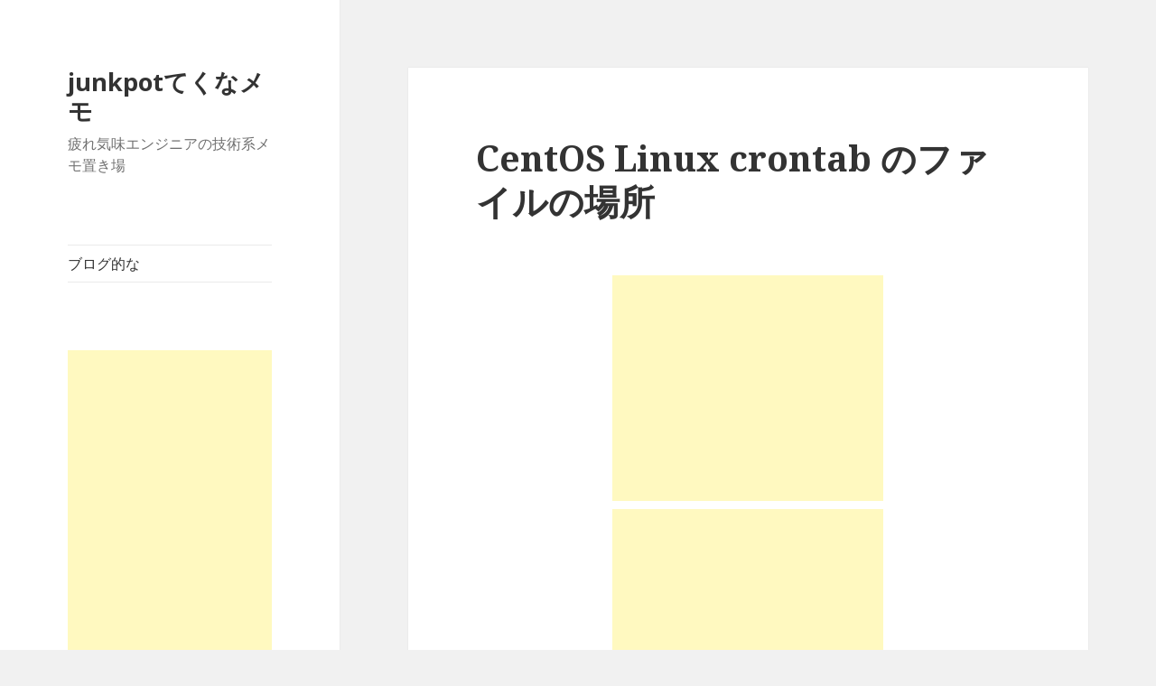

--- FILE ---
content_type: text/html; charset=UTF-8
request_url: http://tech.junkpot.net/archives/650/centos-linux-crontab-%E3%81%AE%E3%83%95%E3%82%A1%E3%82%A4%E3%83%AB%E3%81%AE%E5%A0%B4%E6%89%80.html
body_size: 42633
content:
<!DOCTYPE html>
<html lang="ja"
	prefix="og: https://ogp.me/ns#"  class="no-js">
<head>
	<meta charset="UTF-8">
	<meta name="viewport" content="width=device-width">
	<link rel="profile" href="https://gmpg.org/xfn/11">
	<link rel="pingback" href="http://tech.junkpot.net/xmlrpc.php">
	<!--[if lt IE 9]>
	<script src="http://tech.junkpot.net/wp-content/themes/twentyfifteen/js/html5.js?ver=3.7.0"></script>
	<![endif]-->
	<script>(function(html){html.className = html.className.replace(/\bno-js\b/,'js')})(document.documentElement);</script>
<title>CentOS Linux crontab のファイルの場所 | junkpotてくなメモ</title>

		<!-- All in One SEO 4.1.1.2 -->
		<meta name="google-site-verification" content="XindH3qdWY_H1_rCZg9U9wBfMBu5G9bumCGLyv3pMv8" />
		<link rel="canonical" href="http://tech.junkpot.net/archives/650/centos-linux-crontab-%e3%81%ae%e3%83%95%e3%82%a1%e3%82%a4%e3%83%ab%e3%81%ae%e5%a0%b4%e6%89%80.html" />
		<meta property="og:site_name" content="junkpotてくなメモ" />
		<meta property="og:type" content="article" />
		<meta property="og:title" content="CentOS Linux crontab のファイルの場所 | junkpotてくなメモ" />
		<meta property="og:url" content="http://tech.junkpot.net/archives/650/centos-linux-crontab-%e3%81%ae%e3%83%95%e3%82%a1%e3%82%a4%e3%83%ab%e3%81%ae%e5%a0%b4%e6%89%80.html" />
		<meta property="og:image" content="http://tech.junkpot.net/wp-content/uploads/2020/03/fox.png" />
		<meta property="og:image:width" content="140" />
		<meta property="og:image:height" content="140" />
		<meta property="article:published_time" content="2012-11-19T11:36:32Z" />
		<meta property="article:modified_time" content="2012-11-19T11:36:32Z" />
		<meta name="twitter:card" content="summary" />
		<meta name="twitter:domain" content="tech.junkpot.net" />
		<meta name="twitter:title" content="CentOS Linux crontab のファイルの場所 | junkpotてくなメモ" />
		<meta name="twitter:image" content="http://tech.junkpot.net/wp-content/uploads/2020/03/fox.png" />
		<script type="application/ld+json" class="aioseo-schema">
			{"@context":"https:\/\/schema.org","@graph":[{"@type":"WebSite","@id":"http:\/\/tech.junkpot.net\/#website","url":"http:\/\/tech.junkpot.net\/","name":"junkpot\u3066\u304f\u306a\u30e1\u30e2","description":"\u75b2\u308c\u6c17\u5473\u30a8\u30f3\u30b8\u30cb\u30a2\u306e\u6280\u8853\u7cfb\u30e1\u30e2\u7f6e\u304d\u5834","publisher":{"@id":"http:\/\/tech.junkpot.net\/#organization"}},{"@type":"Organization","@id":"http:\/\/tech.junkpot.net\/#organization","name":"junkpot\u3066\u304f\u306a\u30e1\u30e2","url":"http:\/\/tech.junkpot.net\/"},{"@type":"BreadcrumbList","@id":"http:\/\/tech.junkpot.net\/archives\/650\/centos-linux-crontab-%e3%81%ae%e3%83%95%e3%82%a1%e3%82%a4%e3%83%ab%e3%81%ae%e5%a0%b4%e6%89%80.html#breadcrumblist","itemListElement":[{"@type":"ListItem","@id":"http:\/\/tech.junkpot.net\/#listItem","position":"1","item":{"@id":"http:\/\/tech.junkpot.net\/#item","name":"\u30db\u30fc\u30e0","description":"\u75b2\u308c\u6c17\u5473\u30a8\u30f3\u30b8\u30cb\u30a2\u306e\u6280\u8853\u7cfb\u30e1\u30e2\u7f6e\u304d\u5834","url":"http:\/\/tech.junkpot.net\/"}}]},{"@type":"Person","@id":"http:\/\/tech.junkpot.net\/archives\/author\/ueda#author","url":"http:\/\/tech.junkpot.net\/archives\/author\/ueda","name":"junkpot"},{"@type":"WebPage","@id":"http:\/\/tech.junkpot.net\/archives\/650\/centos-linux-crontab-%e3%81%ae%e3%83%95%e3%82%a1%e3%82%a4%e3%83%ab%e3%81%ae%e5%a0%b4%e6%89%80.html#webpage","url":"http:\/\/tech.junkpot.net\/archives\/650\/centos-linux-crontab-%e3%81%ae%e3%83%95%e3%82%a1%e3%82%a4%e3%83%ab%e3%81%ae%e5%a0%b4%e6%89%80.html","name":"CentOS Linux crontab \u306e\u30d5\u30a1\u30a4\u30eb\u306e\u5834\u6240 | junkpot\u3066\u304f\u306a\u30e1\u30e2","inLanguage":"ja","isPartOf":{"@id":"http:\/\/tech.junkpot.net\/#website"},"breadcrumb":{"@id":"http:\/\/tech.junkpot.net\/archives\/650\/centos-linux-crontab-%e3%81%ae%e3%83%95%e3%82%a1%e3%82%a4%e3%83%ab%e3%81%ae%e5%a0%b4%e6%89%80.html#breadcrumblist"},"author":"http:\/\/tech.junkpot.net\/archives\/650\/centos-linux-crontab-%e3%81%ae%e3%83%95%e3%82%a1%e3%82%a4%e3%83%ab%e3%81%ae%e5%a0%b4%e6%89%80.html#author","creator":"http:\/\/tech.junkpot.net\/archives\/650\/centos-linux-crontab-%e3%81%ae%e3%83%95%e3%82%a1%e3%82%a4%e3%83%ab%e3%81%ae%e5%a0%b4%e6%89%80.html#author","datePublished":"2012-11-19T11:36:32+09:00","dateModified":"2012-11-19T11:36:32+09:00"},{"@type":"Article","@id":"http:\/\/tech.junkpot.net\/archives\/650\/centos-linux-crontab-%e3%81%ae%e3%83%95%e3%82%a1%e3%82%a4%e3%83%ab%e3%81%ae%e5%a0%b4%e6%89%80.html#article","name":"CentOS Linux crontab \u306e\u30d5\u30a1\u30a4\u30eb\u306e\u5834\u6240 | junkpot\u3066\u304f\u306a\u30e1\u30e2","headline":"CentOS Linux crontab \u306e\u30d5\u30a1\u30a4\u30eb\u306e\u5834\u6240","author":{"@id":"http:\/\/tech.junkpot.net\/archives\/author\/ueda#author"},"publisher":{"@id":"http:\/\/tech.junkpot.net\/#organization"},"datePublished":"2012-11-19T11:36:32+09:00","dateModified":"2012-11-19T11:36:32+09:00","articleSection":"CentOS, Linux, CentOS, \u3055\u304f\u3089VPS, \u30b5\u30fc\u30d0\u30fc\u69cb\u7bc9","mainEntityOfPage":{"@id":"http:\/\/tech.junkpot.net\/archives\/650\/centos-linux-crontab-%e3%81%ae%e3%83%95%e3%82%a1%e3%82%a4%e3%83%ab%e3%81%ae%e5%a0%b4%e6%89%80.html#webpage"},"isPartOf":{"@id":"http:\/\/tech.junkpot.net\/archives\/650\/centos-linux-crontab-%e3%81%ae%e3%83%95%e3%82%a1%e3%82%a4%e3%83%ab%e3%81%ae%e5%a0%b4%e6%89%80.html#webpage"},"image":{"@type":"ImageObject","@id":"http:\/\/tech.junkpot.net\/#articleImage","url":"http:\/\/tech.junkpot.net\/wp-content\/uploads\/2012\/11\/mt-crontab-runpt.jpg","width":"360","height":"270"}}]}
		</script>
		<script type="text/javascript" >
			window.ga=window.ga||function(){(ga.q=ga.q||[]).push(arguments)};ga.l=+new Date;
			ga('create', "UA-22787828-4", { 'cookieDomain': 'tech.junkpot.net' } );
			ga('require', 'displayfeatures');
			ga('send', 'pageview');
		</script>
		<script async src="https://www.google-analytics.com/analytics.js"></script>
		<!-- All in One SEO -->

<link rel='dns-prefetch' href='//fonts.googleapis.com' />
<link rel='dns-prefetch' href='//s.w.org' />
<link href='https://fonts.gstatic.com' crossorigin rel='preconnect' />
<link rel="alternate" type="application/rss+xml" title="junkpotてくなメモ &raquo; フィード" href="http://tech.junkpot.net/feed" />
<link rel="alternate" type="application/rss+xml" title="junkpotてくなメモ &raquo; コメントフィード" href="http://tech.junkpot.net/comments/feed" />
<link rel="alternate" type="application/rss+xml" title="junkpotてくなメモ &raquo; CentOS Linux crontab のファイルの場所 のコメントのフィード" href="http://tech.junkpot.net/archives/650/centos-linux-crontab-%e3%81%ae%e3%83%95%e3%82%a1%e3%82%a4%e3%83%ab%e3%81%ae%e5%a0%b4%e6%89%80.html/feed" />
		<script>
			window._wpemojiSettings = {"baseUrl":"https:\/\/s.w.org\/images\/core\/emoji\/13.0.1\/72x72\/","ext":".png","svgUrl":"https:\/\/s.w.org\/images\/core\/emoji\/13.0.1\/svg\/","svgExt":".svg","source":{"concatemoji":"http:\/\/tech.junkpot.net\/wp-includes\/js\/wp-emoji-release.min.js?ver=5.7.14"}};
			!function(e,a,t){var n,r,o,i=a.createElement("canvas"),p=i.getContext&&i.getContext("2d");function s(e,t){var a=String.fromCharCode;p.clearRect(0,0,i.width,i.height),p.fillText(a.apply(this,e),0,0);e=i.toDataURL();return p.clearRect(0,0,i.width,i.height),p.fillText(a.apply(this,t),0,0),e===i.toDataURL()}function c(e){var t=a.createElement("script");t.src=e,t.defer=t.type="text/javascript",a.getElementsByTagName("head")[0].appendChild(t)}for(o=Array("flag","emoji"),t.supports={everything:!0,everythingExceptFlag:!0},r=0;r<o.length;r++)t.supports[o[r]]=function(e){if(!p||!p.fillText)return!1;switch(p.textBaseline="top",p.font="600 32px Arial",e){case"flag":return s([127987,65039,8205,9895,65039],[127987,65039,8203,9895,65039])?!1:!s([55356,56826,55356,56819],[55356,56826,8203,55356,56819])&&!s([55356,57332,56128,56423,56128,56418,56128,56421,56128,56430,56128,56423,56128,56447],[55356,57332,8203,56128,56423,8203,56128,56418,8203,56128,56421,8203,56128,56430,8203,56128,56423,8203,56128,56447]);case"emoji":return!s([55357,56424,8205,55356,57212],[55357,56424,8203,55356,57212])}return!1}(o[r]),t.supports.everything=t.supports.everything&&t.supports[o[r]],"flag"!==o[r]&&(t.supports.everythingExceptFlag=t.supports.everythingExceptFlag&&t.supports[o[r]]);t.supports.everythingExceptFlag=t.supports.everythingExceptFlag&&!t.supports.flag,t.DOMReady=!1,t.readyCallback=function(){t.DOMReady=!0},t.supports.everything||(n=function(){t.readyCallback()},a.addEventListener?(a.addEventListener("DOMContentLoaded",n,!1),e.addEventListener("load",n,!1)):(e.attachEvent("onload",n),a.attachEvent("onreadystatechange",function(){"complete"===a.readyState&&t.readyCallback()})),(n=t.source||{}).concatemoji?c(n.concatemoji):n.wpemoji&&n.twemoji&&(c(n.twemoji),c(n.wpemoji)))}(window,document,window._wpemojiSettings);
		</script>
		<style>
img.wp-smiley,
img.emoji {
	display: inline !important;
	border: none !important;
	box-shadow: none !important;
	height: 1em !important;
	width: 1em !important;
	margin: 0 .07em !important;
	vertical-align: -0.1em !important;
	background: none !important;
	padding: 0 !important;
}
</style>
	<link rel='stylesheet' id='wp-block-library-css'  href='http://tech.junkpot.net/wp-includes/css/dist/block-library/style.min.css?ver=5.7.14' media='all' />
<link rel='stylesheet' id='wp-block-library-theme-css'  href='http://tech.junkpot.net/wp-includes/css/dist/block-library/theme.min.css?ver=5.7.14' media='all' />
<link rel='stylesheet' id='twentyfifteen-fonts-css'  href='https://fonts.googleapis.com/css?family=Noto+Sans%3A400italic%2C700italic%2C400%2C700%7CNoto+Serif%3A400italic%2C700italic%2C400%2C700%7CInconsolata%3A400%2C700&#038;subset=latin%2Clatin-ext&#038;display=fallback' media='all' />
<link rel='stylesheet' id='genericons-css'  href='http://tech.junkpot.net/wp-content/themes/twentyfifteen/genericons/genericons.css?ver=20201208' media='all' />
<link rel='stylesheet' id='twentyfifteen-style-css'  href='http://tech.junkpot.net/wp-content/themes/twentyfifteen/style.css?ver=20201208' media='all' />
<style id='twentyfifteen-style-inline-css'>

			.post-navigation .nav-previous { background-image: url(http://tech.junkpot.net/wp-content/uploads/2012/11/1010020-300x250.jpg); }
			.post-navigation .nav-previous .post-title, .post-navigation .nav-previous a:hover .post-title, .post-navigation .nav-previous .meta-nav { color: #fff; }
			.post-navigation .nav-previous a:before { background-color: rgba(0, 0, 0, 0.4); }
		
</style>
<link rel='stylesheet' id='twentyfifteen-block-style-css'  href='http://tech.junkpot.net/wp-content/themes/twentyfifteen/css/blocks.css?ver=20190102' media='all' />
<!--[if lt IE 9]>
<link rel='stylesheet' id='twentyfifteen-ie-css'  href='http://tech.junkpot.net/wp-content/themes/twentyfifteen/css/ie.css?ver=20170916' media='all' />
<![endif]-->
<!--[if lt IE 8]>
<link rel='stylesheet' id='twentyfifteen-ie7-css'  href='http://tech.junkpot.net/wp-content/themes/twentyfifteen/css/ie7.css?ver=20141210' media='all' />
<![endif]-->
<link rel='stylesheet' id='hcb-style-css'  href='http://tech.junkpot.net/wp-content/plugins/highlighting-code-block/build/css/hcb_style.css?ver=1.2.9' media='all' />
<style id='hcb-style-inline-css'>
.hcb_wrap pre.prism{font-size: 14px}@media screen and (max-width: 599px){.hcb_wrap pre.prism{font-size: 13px}}.hcb_wrap pre{-webkit-font-smoothing: antialiased;-moz-osx-font-smoothing: grayscale;}.hcb_wrap pre{font-family:Menlo, Consolas, "メイリオ", sans-serif;}
</style>
<link rel='stylesheet' id='hcb-coloring-css'  href='http://tech.junkpot.net/wp-content/plugins/highlighting-code-block/build/css/coloring_dark.css?ver=1.2.9' media='all' />
<script src='http://tech.junkpot.net/wp-includes/js/jquery/jquery.min.js?ver=3.5.1' id='jquery-core-js'></script>
<script src='http://tech.junkpot.net/wp-includes/js/jquery/jquery-migrate.min.js?ver=3.3.2' id='jquery-migrate-js'></script>
<link rel="https://api.w.org/" href="http://tech.junkpot.net/wp-json/" /><link rel="alternate" type="application/json" href="http://tech.junkpot.net/wp-json/wp/v2/posts/650" /><link rel="EditURI" type="application/rsd+xml" title="RSD" href="http://tech.junkpot.net/xmlrpc.php?rsd" />
<link rel="wlwmanifest" type="application/wlwmanifest+xml" href="http://tech.junkpot.net/wp-includes/wlwmanifest.xml" /> 
<meta name="generator" content="WordPress 5.7.14" />
<link rel='shortlink' href='http://tech.junkpot.net/?p=650' />
<link rel="alternate" type="application/json+oembed" href="http://tech.junkpot.net/wp-json/oembed/1.0/embed?url=http%3A%2F%2Ftech.junkpot.net%2Farchives%2F650%2Fcentos-linux-crontab-%25e3%2581%25ae%25e3%2583%2595%25e3%2582%25a1%25e3%2582%25a4%25e3%2583%25ab%25e3%2581%25ae%25e5%25a0%25b4%25e6%2589%2580.html" />
<link rel="alternate" type="text/xml+oembed" href="http://tech.junkpot.net/wp-json/oembed/1.0/embed?url=http%3A%2F%2Ftech.junkpot.net%2Farchives%2F650%2Fcentos-linux-crontab-%25e3%2581%25ae%25e3%2583%2595%25e3%2582%25a1%25e3%2582%25a4%25e3%2583%25ab%25e3%2581%25ae%25e5%25a0%25b4%25e6%2589%2580.html&#038;format=xml" />
</head>

<body class="post-template-default single single-post postid-650 single-format-standard wp-embed-responsive">
<div id="page" class="hfeed site">
	<a class="skip-link screen-reader-text" href="#content">コンテンツへスキップ</a>

	<div id="sidebar" class="sidebar">
		<header id="masthead" class="site-header" role="banner">
			<div class="site-branding">
										<p class="site-title"><a href="http://tech.junkpot.net/" rel="home">junkpotてくなメモ</a></p>
												<p class="site-description">疲れ気味エンジニアの技術系メモ置き場</p>
										<button class="secondary-toggle">﻿メニューとウィジェット</button>
			</div><!-- .site-branding -->
		</header><!-- .site-header -->

			<div id="secondary" class="secondary">

					<nav id="site-navigation" class="main-navigation" role="navigation">
				<div class="menu-%e3%83%aa%e3%83%b3%e3%82%af-container"><ul id="menu-%e3%83%aa%e3%83%b3%e3%82%af" class="nav-menu"><li id="menu-item-292" class="menu-item menu-item-type-custom menu-item-object-custom menu-item-292"><a href="http://junkpot.net/">ブログ的な</a></li>
</ul></div>			</nav><!-- .main-navigation -->
		
		
					<div id="widget-area" class="widget-area" role="complementary">
				<aside id="custom_html-4" class="widget_text widget widget_custom_html"><div class="textwidget custom-html-widget"><script async src="//pagead2.googlesyndication.com/pagead/js/adsbygoogle.js"></script>
<!-- 201410 tech side responsive -->
<ins class="adsbygoogle"
     style="display:block"
     data-ad-client="ca-pub-2993966345781072"
     data-ad-slot="9670587453"
     data-ad-format="auto"></ins>
<script>
(adsbygoogle = window.adsbygoogle || []).push({});
</script></div></aside><aside id="tag_cloud-3" class="widget widget_tag_cloud"><h2 class="widget-title">タグ</h2><nav role="navigation" aria-label="タグ"><div class="tagcloud"><ul class='wp-tag-cloud' role='list'>
	<li><a href="http://tech.junkpot.net/archives/tag/amazon" class="tag-cloud-link tag-link-58 tag-link-position-1" style="font-size: 11.783783783784pt;" aria-label="Amazon (3個の項目)">Amazon</a></li>
	<li><a href="http://tech.junkpot.net/archives/tag/android" class="tag-cloud-link tag-link-88 tag-link-position-2" style="font-size: 19.099099099099pt;" aria-label="Android (14個の項目)">Android</a></li>
	<li><a href="http://tech.junkpot.net/archives/tag/apache" class="tag-cloud-link tag-link-92 tag-link-position-3" style="font-size: 14.936936936937pt;" aria-label="Apache (6個の項目)">Apache</a></li>
	<li><a href="http://tech.junkpot.net/archives/tag/atrix" class="tag-cloud-link tag-link-25 tag-link-position-4" style="font-size: 8pt;" aria-label="Atrix (1個の項目)">Atrix</a></li>
	<li><a href="http://tech.junkpot.net/archives/tag/cakephp" class="tag-cloud-link tag-link-40 tag-link-position-5" style="font-size: 16.198198198198pt;" aria-label="cakephp (8個の項目)">cakephp</a></li>
	<li><a href="http://tech.junkpot.net/archives/tag/centos" class="tag-cloud-link tag-link-89 tag-link-position-6" style="font-size: 21.621621621622pt;" aria-label="CentOS (23個の項目)">CentOS</a></li>
	<li><a href="http://tech.junkpot.net/archives/tag/convert" class="tag-cloud-link tag-link-54 tag-link-position-7" style="font-size: 8pt;" aria-label="convert (1個の項目)">convert</a></li>
	<li><a href="http://tech.junkpot.net/archives/tag/dell" class="tag-cloud-link tag-link-45 tag-link-position-8" style="font-size: 13.045045045045pt;" aria-label="DELL (4個の項目)">DELL</a></li>
	<li><a href="http://tech.junkpot.net/archives/tag/devquiz" class="tag-cloud-link tag-link-94 tag-link-position-9" style="font-size: 11.783783783784pt;" aria-label="DevQuiz (3個の項目)">DevQuiz</a></li>
	<li><a href="http://tech.junkpot.net/archives/tag/dropbox" class="tag-cloud-link tag-link-99 tag-link-position-10" style="font-size: 8pt;" aria-label="Dropbox (1個の項目)">Dropbox</a></li>
	<li><a href="http://tech.junkpot.net/archives/tag/epgrec" class="tag-cloud-link tag-link-98 tag-link-position-11" style="font-size: 11.783783783784pt;" aria-label="epgrec (3個の項目)">epgrec</a></li>
	<li><a href="http://tech.junkpot.net/archives/tag/facebook" class="tag-cloud-link tag-link-101 tag-link-position-12" style="font-size: 10.27027027027pt;" aria-label="Facebook (2個の項目)">Facebook</a></li>
	<li><a href="http://tech.junkpot.net/archives/tag/firefoxos" class="tag-cloud-link tag-link-105 tag-link-position-13" style="font-size: 14.936936936937pt;" aria-label="FirefoxOS (6個の項目)">FirefoxOS</a></li>
	<li><a href="http://tech.junkpot.net/archives/tag/google" class="tag-cloud-link tag-link-90 tag-link-position-14" style="font-size: 17.837837837838pt;" aria-label="Google (11個の項目)">Google</a></li>
	<li><a href="http://tech.junkpot.net/archives/tag/groonga" class="tag-cloud-link tag-link-37 tag-link-position-15" style="font-size: 8pt;" aria-label="groonga (1個の項目)">groonga</a></li>
	<li><a href="http://tech.junkpot.net/archives/tag/html5" class="tag-cloud-link tag-link-83 tag-link-position-16" style="font-size: 11.783783783784pt;" aria-label="HTML5 (3個の項目)">HTML5</a></li>
	<li><a href="http://tech.junkpot.net/archives/tag/imagemagick" class="tag-cloud-link tag-link-53 tag-link-position-17" style="font-size: 8pt;" aria-label="ImageMagick (1個の項目)">ImageMagick</a></li>
	<li><a href="http://tech.junkpot.net/archives/tag/javascript" class="tag-cloud-link tag-link-84 tag-link-position-18" style="font-size: 11.783783783784pt;" aria-label="javascript (3個の項目)">javascript</a></li>
	<li><a href="http://tech.junkpot.net/archives/tag/lento" class="tag-cloud-link tag-link-13 tag-link-position-19" style="font-size: 10.27027027027pt;" aria-label="Lento (2個の項目)">Lento</a></li>
	<li><a href="http://tech.junkpot.net/archives/tag/music" class="tag-cloud-link tag-link-91 tag-link-position-20" style="font-size: 14.054054054054pt;" aria-label="Music (5個の項目)">Music</a></li>
	<li><a href="http://tech.junkpot.net/archives/tag/mysql" class="tag-cloud-link tag-link-93 tag-link-position-21" style="font-size: 11.783783783784pt;" aria-label="MySQL (3個の項目)">MySQL</a></li>
	<li><a href="http://tech.junkpot.net/archives/tag/nexus" class="tag-cloud-link tag-link-86 tag-link-position-22" style="font-size: 10.27027027027pt;" aria-label="Nexus (2個の項目)">Nexus</a></li>
	<li><a href="http://tech.junkpot.net/archives/tag/pc" class="tag-cloud-link tag-link-30 tag-link-position-23" style="font-size: 19.351351351351pt;" aria-label="PC (15個の項目)">PC</a></li>
	<li><a href="http://tech.junkpot.net/archives/tag/php" class="tag-cloud-link tag-link-95 tag-link-position-24" style="font-size: 20.36036036036pt;" aria-label="PHP (18個の項目)">PHP</a></li>
	<li><a href="http://tech.junkpot.net/archives/tag/phpstorm" class="tag-cloud-link tag-link-104 tag-link-position-25" style="font-size: 13.045045045045pt;" aria-label="PhpStorm (4個の項目)">PhpStorm</a></li>
	<li><a href="http://tech.junkpot.net/archives/tag/postgresql" class="tag-cloud-link tag-link-100 tag-link-position-26" style="font-size: 8pt;" aria-label="Postgresql (1個の項目)">Postgresql</a></li>
	<li><a href="http://tech.junkpot.net/archives/tag/ps3" class="tag-cloud-link tag-link-50 tag-link-position-27" style="font-size: 8pt;" aria-label="PS3 (1個の項目)">PS3</a></li>
	<li><a href="http://tech.junkpot.net/archives/tag/putty" class="tag-cloud-link tag-link-32 tag-link-position-28" style="font-size: 8pt;" aria-label="putty (1個の項目)">putty</a></li>
	<li><a href="http://tech.junkpot.net/archives/tag/twitter" class="tag-cloud-link tag-link-102 tag-link-position-29" style="font-size: 10.27027027027pt;" aria-label="Twitter (2個の項目)">Twitter</a></li>
	<li><a href="http://tech.junkpot.net/archives/tag/ubuntu" class="tag-cloud-link tag-link-96 tag-link-position-30" style="font-size: 20.36036036036pt;" aria-label="ubuntu (18個の項目)">ubuntu</a></li>
	<li><a href="http://tech.junkpot.net/archives/tag/ultrabook" class="tag-cloud-link tag-link-46 tag-link-position-31" style="font-size: 13.045045045045pt;" aria-label="Ultrabook (4個の項目)">Ultrabook</a></li>
	<li><a href="http://tech.junkpot.net/archives/tag/windows" class="tag-cloud-link tag-link-56 tag-link-position-32" style="font-size: 8pt;" aria-label="Windows (1個の項目)">Windows</a></li>
	<li><a href="http://tech.junkpot.net/archives/tag/wordpress" class="tag-cloud-link tag-link-87 tag-link-position-33" style="font-size: 17.837837837838pt;" aria-label="Wordpress (11個の項目)">Wordpress</a></li>
	<li><a href="http://tech.junkpot.net/archives/tag/xps13" class="tag-cloud-link tag-link-67 tag-link-position-34" style="font-size: 17.333333333333pt;" aria-label="XPS13 (10個の項目)">XPS13</a></li>
	<li><a href="http://tech.junkpot.net/archives/tag/yum" class="tag-cloud-link tag-link-27 tag-link-position-35" style="font-size: 11.783783783784pt;" aria-label="yum (3個の項目)">yum</a></li>
	<li><a href="http://tech.junkpot.net/archives/tag/%e3%81%95%e3%81%8f%e3%82%89vps" class="tag-cloud-link tag-link-28 tag-link-position-36" style="font-size: 21.621621621622pt;" aria-label="さくらVPS (23個の項目)">さくらVPS</a></li>
	<li><a href="http://tech.junkpot.net/archives/tag/%e3%81%a4%e3%81%b6%e3%82%84%e3%81%8d" class="tag-cloud-link tag-link-23 tag-link-position-37" style="font-size: 10.27027027027pt;" aria-label="つぶやき (2個の項目)">つぶやき</a></li>
	<li><a href="http://tech.junkpot.net/archives/tag/%e3%82%a2%e3%83%97%e3%83%aa" class="tag-cloud-link tag-link-14 tag-link-position-38" style="font-size: 11.783783783784pt;" aria-label="アプリ (3個の項目)">アプリ</a></li>
	<li><a href="http://tech.junkpot.net/archives/tag/%e3%82%b5%e3%83%bc%e3%83%90%e3%83%bc%e6%a7%8b%e7%af%89" class="tag-cloud-link tag-link-26 tag-link-position-39" style="font-size: 22pt;" aria-label="サーバー構築 (25個の項目)">サーバー構築</a></li>
	<li><a href="http://tech.junkpot.net/archives/tag/%e3%82%b9%e3%83%9e%e3%83%bc%e3%83%88%e3%83%95%e3%82%a9%e3%83%b3" class="tag-cloud-link tag-link-11 tag-link-position-40" style="font-size: 14.054054054054pt;" aria-label="スマートフォン (5個の項目)">スマートフォン</a></li>
	<li><a href="http://tech.junkpot.net/archives/tag/%e3%83%96%e3%83%ad%e3%82%b0%e3%83%91%e3%83%bc%e3%83%84" class="tag-cloud-link tag-link-15 tag-link-position-41" style="font-size: 11.783783783784pt;" aria-label="ブログパーツ (3個の項目)">ブログパーツ</a></li>
	<li><a href="http://tech.junkpot.net/archives/tag/%e4%be%bf%e5%88%a9" class="tag-cloud-link tag-link-31 tag-link-position-42" style="font-size: 14.054054054054pt;" aria-label="便利 (5個の項目)">便利</a></li>
	<li><a href="http://tech.junkpot.net/archives/tag/%e5%8b%89%e5%bc%b7%e4%bc%9a" class="tag-cloud-link tag-link-82 tag-link-position-43" style="font-size: 11.783783783784pt;" aria-label="勉強会 (3個の項目)">勉強会</a></li>
	<li><a href="http://tech.junkpot.net/archives/tag/%e7%84%a1%e6%96%99" class="tag-cloud-link tag-link-44 tag-link-position-44" style="font-size: 8pt;" aria-label="無料 (1個の項目)">無料</a></li>
	<li><a href="http://tech.junkpot.net/archives/tag/%e8%87%aa%e5%ae%85%e3%82%b5%e3%83%bc%e3%83%90%e3%83%bc" class="tag-cloud-link tag-link-97 tag-link-position-45" style="font-size: 16.828828828829pt;" aria-label="自宅サーバー (9個の項目)">自宅サーバー</a></li>
</ul>
</div>
</nav></aside><aside id="custom_html-2" class="widget_text widget widget_custom_html"><div class="textwidget custom-html-widget"><iframe src="https://rcm-fe.amazon-adsystem.com/e/cm?o=9&p=9&l=ez&f=ifr&linkID=182e55726684f9c9a7459cd6517ff7ec&t=junkpot-22&tracking_id=junkpot-22" width="180" height="150" scrolling="no" border="0" marginwidth="0" style="border:none;" frameborder="0"></iframe></div></aside><aside id="categories-2" class="widget widget_categories"><h2 class="widget-title">カテゴリー</h2><nav role="navigation" aria-label="カテゴリー">
			<ul>
					<li class="cat-item cat-item-12"><a href="http://tech.junkpot.net/archives/category/android">Android</a> (15)
</li>
	<li class="cat-item cat-item-35"><a href="http://tech.junkpot.net/archives/category/linux/apache">Apache</a> (4)
</li>
	<li class="cat-item cat-item-48"><a href="http://tech.junkpot.net/archives/category/web/cakephp-web">CakePHP</a> (8)
</li>
	<li class="cat-item cat-item-19"><a href="http://tech.junkpot.net/archives/category/linux/centos">CentOS</a> (19)
</li>
	<li class="cat-item cat-item-38"><a href="http://tech.junkpot.net/archives/category/google/devquiz">DevQuiz</a> (3)
</li>
	<li class="cat-item cat-item-43"><a href="http://tech.junkpot.net/archives/category/pc%e5%85%a8%e8%88%ac/dropbox">Dropbox</a> (1)
</li>
	<li class="cat-item cat-item-80"><a href="http://tech.junkpot.net/archives/category/linux/ec2">EC2</a> (1)
</li>
	<li class="cat-item cat-item-42"><a href="http://tech.junkpot.net/archives/category/%e8%87%aa%e5%ae%85%e3%82%b5%e3%83%bc%e3%83%90%e3%83%bc/epgrec">epgrec</a> (2)
</li>
	<li class="cat-item cat-item-55"><a href="http://tech.junkpot.net/archives/category/web/facebook">Facebook</a> (4)
</li>
	<li class="cat-item cat-item-78"><a href="http://tech.junkpot.net/archives/category/firefoxos">FirefoxOS</a> (7)
</li>
	<li class="cat-item cat-item-33"><a href="http://tech.junkpot.net/archives/category/google">Google</a> (13)
</li>
	<li class="cat-item cat-item-18"><a href="http://tech.junkpot.net/archives/category/linux">Linux</a> (41)
</li>
	<li class="cat-item cat-item-24"><a href="http://tech.junkpot.net/archives/category/android/motolora-atrix-4g">Motolora Atrix 4G</a> (1)
</li>
	<li class="cat-item cat-item-34"><a href="http://tech.junkpot.net/archives/category/google/music">Music</a> (6)
</li>
	<li class="cat-item cat-item-36"><a href="http://tech.junkpot.net/archives/category/linux/mysql">MySQL</a> (2)
</li>
	<li class="cat-item cat-item-70"><a href="http://tech.junkpot.net/archives/category/pc%e5%85%a8%e8%88%ac/netbeans">Netbeans</a> (4)
</li>
	<li class="cat-item cat-item-29"><a href="http://tech.junkpot.net/archives/category/pc%e5%85%a8%e8%88%ac">PC全般</a> (16)
</li>
	<li class="cat-item cat-item-39"><a href="http://tech.junkpot.net/archives/category/linux/php">PHP</a> (17)
</li>
	<li class="cat-item cat-item-77"><a href="http://tech.junkpot.net/archives/category/pc%e5%85%a8%e8%88%ac/phpstorm">PhpStorm</a> (5)
</li>
	<li class="cat-item cat-item-57"><a href="http://tech.junkpot.net/archives/category/web/postgresql">Postgresql</a> (1)
</li>
	<li class="cat-item cat-item-69"><a href="http://tech.junkpot.net/archives/category/web/twitter">Twitter</a> (2)
</li>
	<li class="cat-item cat-item-20"><a href="http://tech.junkpot.net/archives/category/linux/ubuntu">ubuntu</a> (19)
</li>
	<li class="cat-item cat-item-17"><a href="http://tech.junkpot.net/archives/category/web">WEB</a> (18)
</li>
	<li class="cat-item cat-item-10"><a href="http://tech.junkpot.net/archives/category/web/wordpress">Wordpress</a> (11)
</li>
	<li class="cat-item cat-item-61"><a href="http://tech.junkpot.net/archives/category/android/xperia-p">Xperia P</a> (1)
</li>
	<li class="cat-item cat-item-75"><a href="http://tech.junkpot.net/archives/category/web/yii">Yii</a> (3)
</li>
	<li class="cat-item cat-item-21"><a href="http://tech.junkpot.net/archives/category/%e3%81%b2%e3%81%a8%e3%82%8a%e3%81%94%e3%81%a8">ひとりごと</a> (3)
</li>
	<li class="cat-item cat-item-16"><a href="http://tech.junkpot.net/archives/category/android/%e3%82%a2%e3%83%97%e3%83%aa%e7%b4%b9%e4%bb%8b">アプリ紹介</a> (5)
</li>
	<li class="cat-item cat-item-76"><a href="http://tech.junkpot.net/archives/category/%e3%82%ac%e3%82%b8%e3%82%a7%e3%83%83%e3%83%88">ガジェット</a> (1)
</li>
	<li class="cat-item cat-item-79"><a href="http://tech.junkpot.net/archives/category/firefoxos/%e3%83%93%e3%83%ab%e3%83%89">ビルド</a> (2)
</li>
	<li class="cat-item cat-item-1"><a href="http://tech.junkpot.net/archives/category/%e6%9c%aa%e5%88%86%e9%a1%9e">未分類</a> (1)
</li>
	<li class="cat-item cat-item-65"><a href="http://tech.junkpot.net/archives/category/%e6%b0%97%e3%81%ab%e3%81%aa%e3%81%a3%e3%81%9f%e8%a8%98%e4%ba%8b">気になった記事</a> (1)
</li>
	<li class="cat-item cat-item-41"><a href="http://tech.junkpot.net/archives/category/%e8%87%aa%e5%ae%85%e3%82%b5%e3%83%bc%e3%83%90%e3%83%bc">自宅サーバー</a> (9)
</li>
	<li class="cat-item cat-item-49"><a href="http://tech.junkpot.net/archives/category/%e8%a9%b1%e9%a1%8c">話題</a> (3)
</li>
			</ul>

			</nav></aside><aside id="custom_html-3" class="widget_text widget widget_custom_html"><div class="textwidget custom-html-widget"><!-- Rakuten Widget FROM HERE --><script type="text/javascript">rakuten_design="slide";rakuten_affiliateId="1041c869.134827a4.1041c86a.b10b3e2c";rakuten_items="ctsmatch";rakuten_genreId=0;rakuten_size="300x250";rakuten_target="_blank";rakuten_theme="gray";rakuten_border="off";rakuten_auto_mode="on";rakuten_genre_title="off";rakuten_recommend="on";</script><script type="text/javascript" src="http://xml.affiliate.rakuten.co.jp/widget/js/rakuten_widget.js"></script><!-- Rakuten Widget TO HERE --></div></aside>			</div><!-- .widget-area -->
		
	</div><!-- .secondary -->

	</div><!-- .sidebar -->

	<div id="content" class="site-content">

	<div id="primary" class="content-area">
		<main id="main" class="site-main" role="main">

		
<article id="post-650" class="post-650 post type-post status-publish format-standard hentry category-centos category-linux tag-centos tag-vps tag-26">
	
	<header class="entry-header">
		<h1 class="entry-title">CentOS Linux crontab のファイルの場所</h1>	</header><!-- .entry-header -->

	<div class="entry-content">
		
<!-- Quick Adsense WordPress Plugin: http://quickadsense.com/ -->
<div class="ce9d864e87325846d8ecb1057ba1bee4" data-index="1" style="float: none; margin:10px 0 10px 0; text-align:center;">
<script async src="//pagead2.googlesyndication.com/pagead/js/adsbygoogle.js"></script>
<!-- junkpot tech more squre -->
<ins class="adsbygoogle"
     style="display:inline-block;width:300px;height:250px"
     data-ad-client="ca-pub-2993966345781072"
     data-ad-slot="3033814658"></ins>
<script>
(adsbygoogle = window.adsbygoogle || []).push({});
</script>
<script async src="//pagead2.googlesyndication.com/pagead/js/adsbygoogle.js"></script>
<!-- junkpot tech more square2 -->
<ins class="adsbygoogle"
     style="display:inline-block;width:300px;height:250px"
     data-ad-client="ca-pub-2993966345781072"
     data-ad-slot="9578771854"></ins>
<script>
(adsbygoogle = window.adsbygoogle || []).push({});
</script>
</div>
<p><a href="http://tech.junkpot.net/wp-content/uploads/2012/11/mt-crontab-runpt.jpg"><img loading="lazy" class="aligncenter size-full wp-image-651" title="mt-crontab-runpt" src="http://tech.junkpot.net/wp-content/uploads/2012/11/mt-crontab-runpt.jpg" alt="" width="360" height="270" srcset="http://tech.junkpot.net/wp-content/uploads/2012/11/mt-crontab-runpt.jpg 360w, http://tech.junkpot.net/wp-content/uploads/2012/11/mt-crontab-runpt-300x225.jpg 300w" sizes="(max-width: 360px) 100vw, 360px" /></a></p>
<p>いつも見たくなるたんびに検索してるのでメモ。</p>

<!-- Quick Adsense WordPress Plugin: http://quickadsense.com/ -->
<div class="ce9d864e87325846d8ecb1057ba1bee4" data-index="1" style="float: none; margin:10px 0 10px 0; text-align:center;">
<script async src="//pagead2.googlesyndication.com/pagead/js/adsbygoogle.js"></script>
<!-- junkpot tech more squre -->
<ins class="adsbygoogle"
     style="display:inline-block;width:300px;height:250px"
     data-ad-client="ca-pub-2993966345781072"
     data-ad-slot="3033814658"></ins>
<script>
(adsbygoogle = window.adsbygoogle || []).push({});
</script>
<script async src="//pagead2.googlesyndication.com/pagead/js/adsbygoogle.js"></script>
<!-- junkpot tech more square2 -->
<ins class="adsbygoogle"
     style="display:inline-block;width:300px;height:250px"
     data-ad-client="ca-pub-2993966345781072"
     data-ad-slot="9578771854"></ins>
<script>
(adsbygoogle = window.adsbygoogle || []).push({});
</script>
</div>

<p>[cc lang=&#8217;text&#8217; line_numbers=&#8217;false&#8217;]<br />
/var/spool/cron/<br />
[/cc]</p>
<p>ここに各ユーザー名でファイルがある。</p>
<p>rootユーザーのファイルなら</p>
<p>[cc lang=&#8217;text&#8217; line_numbers=&#8217;false&#8217;]<br />
/var/spool/cron/root<br />
[/cc]</p>
<p>ここにcrontabの中身が書かれてると</p>
<p>&nbsp;</p>
<p><iframe loading="lazy" style="width: 120px; height: 240px;" src="http://rcm-jp.amazon.co.jp/e/cm?lt1=_blank&amp;bc1=FFFFFF&amp;IS2=1&amp;bg1=FFFFFF&amp;fc1=000000&amp;lc1=0000FF&amp;t=junkpot-22&amp;o=9&amp;p=8&amp;l=as4&amp;m=amazon&amp;f=ifr&amp;ref=ss_til&amp;asins=B003I2W9JM" frameborder="0" marginwidth="0" marginheight="0" scrolling="no" width="320" height="240"></iframe></p>

<!-- Quick Adsense WordPress Plugin: http://quickadsense.com/ -->
<div class="ce9d864e87325846d8ecb1057ba1bee4" data-index="2" style="float: none; margin:10px 0 10px 0; text-align:center;">
<script type="text/javascript"><!--
amazon_ad_tag = "junkpot-22"; amazon_ad_width = "300"; amazon_ad_height = "250"; amazon_ad_logo = "hide"; amazon_ad_link_target = "new";//--></script>
<script type="text/javascript" src="http://ir-jp.amazon-adsystem.com/s/ads.js"></script>
</div>

<div style="font-size: 0px; height: 0px; line-height: 0px; margin: 0; padding: 0; clear: both;"></div><div class='yarpp yarpp-related yarpp-related-website yarpp-template-list'>
<!-- YARPP List -->
<p>関連:</p><ol>
<li><a href="http://tech.junkpot.net/archives/357/centos-linux-vi%e3%81%a7%e5%90%84%e8%a1%8c%e6%95%b0%e3%82%92%e8%a1%a8%e7%a4%ba%e3%81%99%e3%82%8b.html" rel="bookmark" title="CentOS Linux viで各行数を表示する">CentOS Linux viで各行数を表示する </a></li>
<li><a href="http://tech.junkpot.net/archives/342/centos-%e3%81%95%e3%81%8f%e3%82%89vps-yum%e9%96%a2%e9%80%a3%e3%81%ae%e6%95%b4%e7%90%86.html" rel="bookmark" title="CentOS さくらVPS yum関連の整理">CentOS さくらVPS yum関連の整理 </a></li>
<li><a href="http://tech.junkpot.net/archives/353/centos-ssh%e3%81%8b%e3%82%89root%e3%81%a7%e3%81%ae%e7%9b%b4%e6%8e%a5%e3%83%ad%e3%82%b0%e3%82%a4%e3%83%b3%e7%a6%81%e6%ad%a2.html" rel="bookmark" title="CentOS SSHからrootでの直接ログイン禁止">CentOS SSHからrootでの直接ログイン禁止 </a></li>
<li><a href="http://tech.junkpot.net/archives/349/centos-vi%e3%82%92vim%e3%81%ab%e5%85%a5%e3%82%8c%e6%9b%bf%e3%81%88.html" rel="bookmark" title="CentOS viをvimに入れ替え">CentOS viをvimに入れ替え </a></li>
<li><a href="http://tech.junkpot.net/archives/361/centos-%e3%81%95%e3%81%8f%e3%82%89vps-ntp%e3%81%ae%e8%a8%ad%e5%ae%9a.html" rel="bookmark" title="CentOS さくらVPS NTPの設定">CentOS さくらVPS NTPの設定 </a></li>
</ol>
</div>
	</div><!-- .entry-content -->

	
	<footer class="entry-footer">
		<span class="posted-on"><span class="screen-reader-text">投稿日: </span><a href="http://tech.junkpot.net/archives/650/centos-linux-crontab-%e3%81%ae%e3%83%95%e3%82%a1%e3%82%a4%e3%83%ab%e3%81%ae%e5%a0%b4%e6%89%80.html" rel="bookmark"><time class="entry-date published updated" datetime="2012-11-19T20:36:32+09:00">2012/11/19</time></a></span><span class="byline"><span class="author vcard"><span class="screen-reader-text">作成者 </span><a class="url fn n" href="http://tech.junkpot.net/archives/author/ueda">junkpot</a></span></span><span class="cat-links"><span class="screen-reader-text">カテゴリー </span><a href="http://tech.junkpot.net/archives/category/linux/centos" rel="category tag">CentOS</a>, <a href="http://tech.junkpot.net/archives/category/linux" rel="category tag">Linux</a></span><span class="tags-links"><span class="screen-reader-text">タグ </span><a href="http://tech.junkpot.net/archives/tag/centos" rel="tag">CentOS</a>, <a href="http://tech.junkpot.net/archives/tag/%e3%81%95%e3%81%8f%e3%82%89vps" rel="tag">さくらVPS</a>, <a href="http://tech.junkpot.net/archives/tag/%e3%82%b5%e3%83%bc%e3%83%90%e3%83%bc%e6%a7%8b%e7%af%89" rel="tag">サーバー構築</a></span>			</footer><!-- .entry-footer -->

</article><!-- #post-650 -->

<div id="comments" class="comments-area">

	
	
		<div id="respond" class="comment-respond">
		<h3 id="reply-title" class="comment-reply-title">コメントを残す <small><a rel="nofollow" id="cancel-comment-reply-link" href="/archives/650/centos-linux-crontab-%E3%81%AE%E3%83%95%E3%82%A1%E3%82%A4%E3%83%AB%E3%81%AE%E5%A0%B4%E6%89%80.html#respond" style="display:none;">コメントをキャンセル</a></small></h3><form action="http://tech.junkpot.net/wp-comments-post.php" method="post" id="commentform" class="comment-form" novalidate><p class="comment-notes"><span id="email-notes">メールアドレスが公開されることはありません。</span></p><p class="comment-form-comment"><label for="comment">コメント</label> <textarea id="comment" name="comment" cols="45" rows="8" maxlength="65525" required="required"></textarea></p><p class="comment-form-author"><label for="author">名前</label> <input id="author" name="author" type="text" value="" size="30" maxlength="245" /></p>
<p class="comment-form-email"><label for="email">メール</label> <input id="email" name="email" type="email" value="" size="30" maxlength="100" aria-describedby="email-notes" /></p>
<p class="comment-form-url"><label for="url">サイト</label> <input id="url" name="url" type="url" value="" size="30" maxlength="200" /></p>
<p class="form-submit"><input name="submit" type="submit" id="submit" class="submit" value="コメントを送信" /> <input type='hidden' name='comment_post_ID' value='650' id='comment_post_ID' />
<input type='hidden' name='comment_parent' id='comment_parent' value='0' />
</p><p style="display: none;"><input type="hidden" id="akismet_comment_nonce" name="akismet_comment_nonce" value="593733c427" /></p><input type="hidden" id="ak_js" name="ak_js" value="84"/><textarea name="ak_hp_textarea" cols="45" rows="8" maxlength="100" style="display: none !important;"></textarea></form>	</div><!-- #respond -->
	
</div><!-- .comments-area -->

	<nav class="navigation post-navigation" role="navigation" aria-label="投稿">
		<h2 class="screen-reader-text">投稿ナビゲーション</h2>
		<div class="nav-links"><div class="nav-previous"><a href="http://tech.junkpot.net/archives/639/facebook-%e3%81%a7%e3%82%b3%e3%83%a1%e3%83%b3%e3%83%88%e3%81%ae%e8%bf%94%e4%bf%a1%e5%85%88%e3%82%92%e3%83%aa%e3%83%b3%e3%82%af%e3%81%ab%e3%81%99%e3%82%8b.html" rel="prev"><span class="meta-nav" aria-hidden="true">前</span> <span class="screen-reader-text">前の投稿:</span> <span class="post-title">Facebook でコメントの返信先をリンクにする</span></a></div><div class="nav-next"><a href="http://tech.junkpot.net/archives/655/php-%e9%96%8b%e7%99%ba%e7%92%b0%e5%a2%83%e3%82%92-netbeans-%e3%81%ab.html" rel="next"><span class="meta-nav" aria-hidden="true">次ページへ</span> <span class="screen-reader-text">次の投稿:</span> <span class="post-title">PHP 開発環境を Netbeans に</span></a></div></div>
	</nav>
		</main><!-- .site-main -->
	</div><!-- .content-area -->


	</div><!-- .site-content -->

	<footer id="colophon" class="site-footer" role="contentinfo">
		<div class="site-info">
									<a href="https://ja.wordpress.org/" class="imprint">
				Proudly powered by WordPress			</a>
		</div><!-- .site-info -->
	</footer><!-- .site-footer -->

</div><!-- .site -->

<link rel='stylesheet' id='yarppRelatedCss-css'  href='http://tech.junkpot.net/wp-content/plugins/yet-another-related-posts-plugin/style/related.css?ver=5.22.0' media='all' />
<script src='http://tech.junkpot.net/wp-content/themes/twentyfifteen/js/skip-link-focus-fix.js?ver=20141028' id='twentyfifteen-skip-link-focus-fix-js'></script>
<script src='http://tech.junkpot.net/wp-includes/js/comment-reply.min.js?ver=5.7.14' id='comment-reply-js'></script>
<script id='twentyfifteen-script-js-extra'>
var screenReaderText = {"expand":"<span class=\"screen-reader-text\">\u30b5\u30d6\u30e1\u30cb\u30e5\u30fc\u3092\u5c55\u958b<\/span>","collapse":"<span class=\"screen-reader-text\">\u30b5\u30d6\u30e1\u30cb\u30e5\u30fc\u3092\u9589\u3058\u308b<\/span>"};
</script>
<script src='http://tech.junkpot.net/wp-content/themes/twentyfifteen/js/functions.js?ver=20171218' id='twentyfifteen-script-js'></script>
<script src='http://tech.junkpot.net/wp-includes/js/clipboard.min.js?ver=5.7.14' id='clipboard-js'></script>
<script src='http://tech.junkpot.net/wp-content/plugins/highlighting-code-block/assets/js/prism.js?ver=1.2.9' id='hcb-prism-js'></script>
<script id='hcb-script-js-extra'>
var hcbVars = {"showCopy":"on"};
</script>
<script src='http://tech.junkpot.net/wp-content/plugins/highlighting-code-block/build/js/hcb_script.js?ver=1.2.9' id='hcb-script-js'></script>
<script src='http://tech.junkpot.net/wp-includes/js/wp-embed.min.js?ver=5.7.14' id='wp-embed-js'></script>
<script async="async" src='http://tech.junkpot.net/wp-content/plugins/akismet/_inc/form.js?ver=4.1.9' id='akismet-form-js'></script>

</body>
</html>


--- FILE ---
content_type: text/html; charset=utf-8
request_url: https://www.google.com/recaptcha/api2/aframe
body_size: 268
content:
<!DOCTYPE HTML><html><head><meta http-equiv="content-type" content="text/html; charset=UTF-8"></head><body><script nonce="ALDrUcTWK_0HwlTJMEWOjA">/** Anti-fraud and anti-abuse applications only. See google.com/recaptcha */ try{var clients={'sodar':'https://pagead2.googlesyndication.com/pagead/sodar?'};window.addEventListener("message",function(a){try{if(a.source===window.parent){var b=JSON.parse(a.data);var c=clients[b['id']];if(c){var d=document.createElement('img');d.src=c+b['params']+'&rc='+(localStorage.getItem("rc::a")?sessionStorage.getItem("rc::b"):"");window.document.body.appendChild(d);sessionStorage.setItem("rc::e",parseInt(sessionStorage.getItem("rc::e")||0)+1);localStorage.setItem("rc::h",'1768935263361');}}}catch(b){}});window.parent.postMessage("_grecaptcha_ready", "*");}catch(b){}</script></body></html>